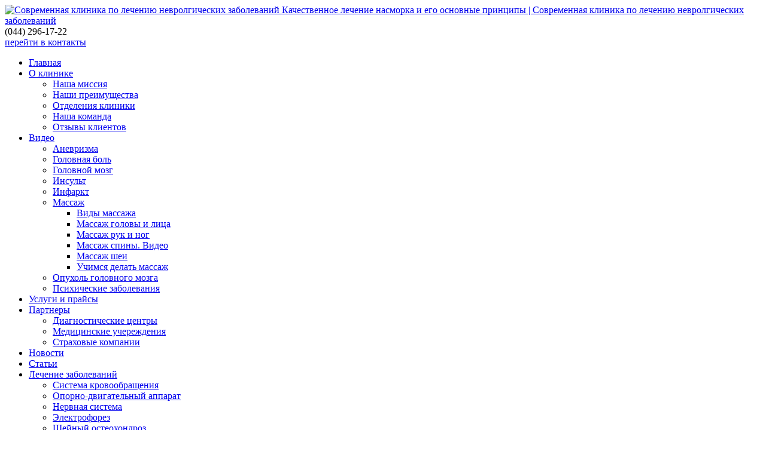

--- FILE ---
content_type: text/html; charset=UTF-8
request_url: http://medicineno.com/kachestvennoe-lechenie-nasmorka-i-ego-osnovnjye-printsipjy.html
body_size: 11310
content:
<!DOCTYPE html>
<html xmlns="http://www.w3.org/1999/xhtml" lang="ru-RU">
<head profile="http://gmpg.org/xfn/11">
	<meta http-equiv="Content-Type" content="text/html; charset=UTF-8" />
	<title>Качественное лечение насморка и его основные принципы | Современная клиника по лечению невролгических заболеваний</title>
	<link rel="stylesheet" href="http://medicineno.com/wp-content/themes/vertebra/style.css" type="text/css" media="screen" />
	<link rel="alternate" type="application/rss+xml" title="RSS 2.0" href="http://medicineno.com/feed" /> 
	<link rel="pingback" href="http://medicineno.com/xmlrpc.php" />
    	<link rel='archives' title='Январь 2026' href='http://medicineno.com/2026/01' />
	<link rel='archives' title='Декабрь 2025' href='http://medicineno.com/2025/12' />
	<link rel='archives' title='Ноябрь 2025' href='http://medicineno.com/2025/11' />
	<link rel='archives' title='Сентябрь 2025' href='http://medicineno.com/2025/09' />
	<link rel='archives' title='Май 2025' href='http://medicineno.com/2025/05' />
	<link rel='archives' title='Апрель 2025' href='http://medicineno.com/2025/04' />
	<link rel='archives' title='Март 2025' href='http://medicineno.com/2025/03' />
	<link rel='archives' title='Январь 2025' href='http://medicineno.com/2025/01' />
	<link rel='archives' title='Декабрь 2024' href='http://medicineno.com/2024/12' />
	<link rel='archives' title='Сентябрь 2024' href='http://medicineno.com/2024/09' />
	<link rel='archives' title='Июль 2024' href='http://medicineno.com/2024/07' />
	<link rel='archives' title='Июнь 2024' href='http://medicineno.com/2024/06' />
	<link rel='archives' title='Май 2024' href='http://medicineno.com/2024/05' />
	<link rel='archives' title='Февраль 2024' href='http://medicineno.com/2024/02' />
	<link rel='archives' title='Декабрь 2023' href='http://medicineno.com/2023/12' />
	<link rel='archives' title='Октябрь 2023' href='http://medicineno.com/2023/10' />
	<link rel='archives' title='Август 2023' href='http://medicineno.com/2023/08' />
	<link rel='archives' title='Июль 2023' href='http://medicineno.com/2023/07' />
	<link rel='archives' title='Июнь 2023' href='http://medicineno.com/2023/06' />
	<link rel='archives' title='Май 2023' href='http://medicineno.com/2023/05' />
	<link rel='archives' title='Апрель 2023' href='http://medicineno.com/2023/04' />
	<link rel='archives' title='Март 2023' href='http://medicineno.com/2023/03' />
	<link rel='archives' title='Февраль 2023' href='http://medicineno.com/2023/02' />
	<link rel='archives' title='Январь 2023' href='http://medicineno.com/2023/01' />
	<link rel='archives' title='Декабрь 2022' href='http://medicineno.com/2022/12' />
	<link rel='archives' title='Ноябрь 2022' href='http://medicineno.com/2022/11' />
	<link rel='archives' title='Октябрь 2022' href='http://medicineno.com/2022/10' />
	<link rel='archives' title='Сентябрь 2022' href='http://medicineno.com/2022/09' />
	<link rel='archives' title='Август 2022' href='http://medicineno.com/2022/08' />
	<link rel='archives' title='Июль 2022' href='http://medicineno.com/2022/07' />
	<link rel='archives' title='Июнь 2022' href='http://medicineno.com/2022/06' />
	<link rel='archives' title='Май 2022' href='http://medicineno.com/2022/05' />
	<link rel='archives' title='Март 2022' href='http://medicineno.com/2022/03' />
	<link rel='archives' title='Февраль 2022' href='http://medicineno.com/2022/02' />
	<link rel='archives' title='Январь 2022' href='http://medicineno.com/2022/01' />
	<link rel='archives' title='Декабрь 2021' href='http://medicineno.com/2021/12' />
	<link rel='archives' title='Ноябрь 2021' href='http://medicineno.com/2021/11' />
	<link rel='archives' title='Сентябрь 2021' href='http://medicineno.com/2021/09' />
	<link rel='archives' title='Август 2021' href='http://medicineno.com/2021/08' />
	<link rel='archives' title='Май 2021' href='http://medicineno.com/2021/05' />
	<link rel='archives' title='Апрель 2021' href='http://medicineno.com/2021/04' />
	<link rel='archives' title='Март 2021' href='http://medicineno.com/2021/03' />
	<link rel='archives' title='Февраль 2021' href='http://medicineno.com/2021/02' />
	<link rel='archives' title='Январь 2021' href='http://medicineno.com/2021/01' />
	<link rel='archives' title='Декабрь 2020' href='http://medicineno.com/2020/12' />
	<link rel='archives' title='Ноябрь 2020' href='http://medicineno.com/2020/11' />
	<link rel='archives' title='Октябрь 2020' href='http://medicineno.com/2020/10' />
	<link rel='archives' title='Сентябрь 2020' href='http://medicineno.com/2020/09' />
	<link rel='archives' title='Июль 2020' href='http://medicineno.com/2020/07' />
	<link rel='archives' title='Июнь 2020' href='http://medicineno.com/2020/06' />
	<link rel='archives' title='Май 2020' href='http://medicineno.com/2020/05' />
	<link rel='archives' title='Апрель 2020' href='http://medicineno.com/2020/04' />
	<link rel='archives' title='Март 2020' href='http://medicineno.com/2020/03' />
	<link rel='archives' title='Февраль 2020' href='http://medicineno.com/2020/02' />
	<link rel='archives' title='Январь 2020' href='http://medicineno.com/2020/01' />
	<link rel='archives' title='Декабрь 2019' href='http://medicineno.com/2019/12' />
	<link rel='archives' title='Ноябрь 2019' href='http://medicineno.com/2019/11' />
	<link rel='archives' title='Октябрь 2019' href='http://medicineno.com/2019/10' />
	<link rel='archives' title='Сентябрь 2019' href='http://medicineno.com/2019/09' />
	<link rel='archives' title='Август 2019' href='http://medicineno.com/2019/08' />
	<link rel='archives' title='Июль 2019' href='http://medicineno.com/2019/07' />
	<link rel='archives' title='Июнь 2019' href='http://medicineno.com/2019/06' />
	<link rel='archives' title='Май 2019' href='http://medicineno.com/2019/05' />
	<link rel='archives' title='Апрель 2019' href='http://medicineno.com/2019/04' />
	<link rel='archives' title='Март 2019' href='http://medicineno.com/2019/03' />
	<link rel='archives' title='Февраль 2019' href='http://medicineno.com/2019/02' />
	<link rel='archives' title='Январь 2019' href='http://medicineno.com/2019/01' />
	<link rel='archives' title='Декабрь 2018' href='http://medicineno.com/2018/12' />
	<link rel='archives' title='Ноябрь 2018' href='http://medicineno.com/2018/11' />
	<link rel='archives' title='Октябрь 2018' href='http://medicineno.com/2018/10' />
	<link rel='archives' title='Сентябрь 2018' href='http://medicineno.com/2018/09' />
	<link rel='archives' title='Август 2018' href='http://medicineno.com/2018/08' />
	<link rel='archives' title='Июль 2018' href='http://medicineno.com/2018/07' />
	<link rel='archives' title='Июнь 2018' href='http://medicineno.com/2018/06' />
	<link rel='archives' title='Май 2018' href='http://medicineno.com/2018/05' />
	<link rel='archives' title='Апрель 2018' href='http://medicineno.com/2018/04' />
	<link rel='archives' title='Март 2018' href='http://medicineno.com/2018/03' />
	<link rel='archives' title='Февраль 2018' href='http://medicineno.com/2018/02' />
	<link rel='archives' title='Январь 2018' href='http://medicineno.com/2018/01' />
	<link rel='archives' title='Декабрь 2017' href='http://medicineno.com/2017/12' />
	<link rel='archives' title='Ноябрь 2017' href='http://medicineno.com/2017/11' />
	<link rel='archives' title='Октябрь 2017' href='http://medicineno.com/2017/10' />
	<link rel='archives' title='Сентябрь 2017' href='http://medicineno.com/2017/09' />
	<link rel='archives' title='Август 2017' href='http://medicineno.com/2017/08' />
	<link rel='archives' title='Июль 2017' href='http://medicineno.com/2017/07' />
	<link rel='archives' title='Июнь 2017' href='http://medicineno.com/2017/06' />
	<link rel='archives' title='Май 2017' href='http://medicineno.com/2017/05' />
	<link rel='archives' title='Апрель 2017' href='http://medicineno.com/2017/04' />
	<link rel='archives' title='Март 2017' href='http://medicineno.com/2017/03' />
	<link rel='archives' title='Февраль 2017' href='http://medicineno.com/2017/02' />
	<link rel='archives' title='Январь 2017' href='http://medicineno.com/2017/01' />
	<link rel='archives' title='Декабрь 2016' href='http://medicineno.com/2016/12' />
	<link rel='archives' title='Ноябрь 2016' href='http://medicineno.com/2016/11' />
	<link rel='archives' title='Октябрь 2016' href='http://medicineno.com/2016/10' />
	<link rel='archives' title='Сентябрь 2016' href='http://medicineno.com/2016/09' />
	<link rel='archives' title='Август 2016' href='http://medicineno.com/2016/08' />
	<link rel='archives' title='Июль 2016' href='http://medicineno.com/2016/07' />
	<link rel='archives' title='Июнь 2016' href='http://medicineno.com/2016/06' />
	<link rel='archives' title='Май 2016' href='http://medicineno.com/2016/05' />
	<link rel='archives' title='Апрель 2016' href='http://medicineno.com/2016/04' />
	<link rel='archives' title='Март 2016' href='http://medicineno.com/2016/03' />
	<link rel='archives' title='Февраль 2016' href='http://medicineno.com/2016/02' />
	<link rel='archives' title='Январь 2016' href='http://medicineno.com/2016/01' />
	<link rel='archives' title='Декабрь 2015' href='http://medicineno.com/2015/12' />
	<link rel='archives' title='Ноябрь 2015' href='http://medicineno.com/2015/11' />
	<link rel='archives' title='Октябрь 2015' href='http://medicineno.com/2015/10' />
	<link rel='archives' title='Сентябрь 2015' href='http://medicineno.com/2015/09' />
	<link rel='archives' title='Август 2015' href='http://medicineno.com/2015/08' />
	<link rel='archives' title='Июль 2015' href='http://medicineno.com/2015/07' />
	<link rel='archives' title='Июнь 2015' href='http://medicineno.com/2015/06' />
	<link rel='archives' title='Май 2015' href='http://medicineno.com/2015/05' />
	<link rel='archives' title='Апрель 2015' href='http://medicineno.com/2015/04' />
	<link rel='archives' title='Март 2015' href='http://medicineno.com/2015/03' />
	<link rel='archives' title='Февраль 2015' href='http://medicineno.com/2015/02' />
	<link rel='archives' title='Январь 2015' href='http://medicineno.com/2015/01' />
	<link rel='archives' title='Декабрь 2014' href='http://medicineno.com/2014/12' />
	<link rel='archives' title='Ноябрь 2014' href='http://medicineno.com/2014/11' />
	<link rel='archives' title='Октябрь 2014' href='http://medicineno.com/2014/10' />
	<link rel='archives' title='Сентябрь 2014' href='http://medicineno.com/2014/09' />
	<link rel='archives' title='Август 2014' href='http://medicineno.com/2014/08' />
	<link rel='archives' title='Июнь 2014' href='http://medicineno.com/2014/06' />
	<link rel='archives' title='Май 2014' href='http://medicineno.com/2014/05' />
	<link rel='archives' title='Ноябрь 2013' href='http://medicineno.com/2013/11' />
	<link rel='archives' title='Октябрь 2013' href='http://medicineno.com/2013/10' />
	<link rel='archives' title='Сентябрь 2013' href='http://medicineno.com/2013/09' />
	<link rel='archives' title='Август 2013' href='http://medicineno.com/2013/08' />
	<link rel='archives' title='Июль 2013' href='http://medicineno.com/2013/07' />
	<link rel='archives' title='Июнь 2013' href='http://medicineno.com/2013/06' />

	<!--CSS print-->
    <link rel="stylesheet" href="http://medicineno.com/wp-content/themes/vertebra/css/print.min.css" media="print">
	
	<!--[if lt IE 9]>
		<script src="//html5shiv.googlecode.com/svn/trunk/html5.js"></script>
	<![endif]-->
	<!--[if IE 8]>
        <link rel="stylesheet" type="text/css" href="http://medicineno.com/wp-content/themes/vertebra/css/ie8.css" >
    <![endif]-->
    <!--[if lt IE 10]>
        <link rel="stylesheet" type="text/css" href="http://medicineno.com/wp-content/themes/vertebra/css/ie.css" >
    <![endif]-->
	<!--[if lt IE 8]>
	  <script type="text/javascript">
	   location.replace("http://medicineno.com/wp-content/themes/vertebra/ie7/ie7.html");
	  </script>
	<![endif]-->
	<!--jQuery library-->
	<script src="http://medicineno.com/wp-content/themes/vertebra/js/jquery.min.js"></script>		
	<!--My Scripts-->
	<script src="http://medicineno.com/wp-content/themes/vertebra/js/scripts.js"></script>
	<script language="javascript" src="http://static.ctrmanager.com/bundles/iwads/js/ads.js"></script>
		
<!-- SEO plugin v1.6.3 -->
<link rel="canonical" href="http://medicineno.com/kachestvennoe-lechenie-nasmorka-i-ego-osnovnjye-printsipjy.html" />
<!-- / SEO plugin. -->

<link rel='stylesheet' id='yarppWidgetCss-css'  href='http://medicineno.com/wp-content/plugins/yet-another-related-posts-plugin/style/widget.css?ver=3.7.8' type='text/css' media='all' />
<link rel='stylesheet' id='contact-form-7-css'  href='http://medicineno.com/wp-content/plugins/contact-form-7/includes/css/styles.css?ver=3.5.2' type='text/css' media='all' />
<link rel='stylesheet' id='fancybox-css'  href='http://medicineno.com/wp-content/plugins/easy-fancybox/fancybox/jquery.fancybox-1.3.7.min.css?ver=1.5.7' type='text/css' media='screen' />
<script type='text/javascript' src='http://medicineno.com/wp-includes/js/jquery/jquery.js?ver=1.10.2'></script>
<script type='text/javascript' src='http://medicineno.com/wp-includes/js/jquery/jquery-migrate.min.js?ver=1.2.1'></script>
<script type='text/javascript' src='http://medicineno.com/wp-content/plugins/vslider/js/vslider.js?ver=3.7.8'></script>

<!-- Easy FancyBox 1.5.7 using FancyBox 1.3.7 - RavanH (http://status301.net/wordpress-plugins/easy-fancybox/) -->
<script type="text/javascript">
/* <![CDATA[ */
var fb_timeout = null;
var fb_opts = { 'overlayShow' : true, 'hideOnOverlayClick' : true, 'showCloseButton' : true, 'centerOnScroll' : true, 'enableEscapeButton' : true, 'autoScale' : true };
var easy_fancybox_handler = function(){
	/* IMG */
	var fb_IMG_select = 'a[href*=".jpg"]:not(.nofancybox,.pin-it-button), area[href*=".jpg"]:not(.nofancybox), a[href*=".jpeg"]:not(.nofancybox,.pin-it-button), area[href*=".jpeg"]:not(.nofancybox), a[href*=".png"]:not(.nofancybox,.pin-it-button), area[href*=".png"]:not(.nofancybox)';
	jQuery(fb_IMG_select).addClass('fancybox image');
	var fb_IMG_sections = jQuery('div.gallery');
	fb_IMG_sections.each(function() { jQuery(this).find(fb_IMG_select).attr('rel', 'gallery-' + fb_IMG_sections.index(this)); });
	jQuery('a.fancybox, area.fancybox, li.fancybox a:not(li.nofancybox a)').fancybox( jQuery.extend({}, fb_opts, { 'transitionIn' : 'elastic', 'easingIn' : 'easeOutBack', 'transitionOut' : 'elastic', 'easingOut' : 'easeInBack', 'opacity' : false, 'hideOnContentClick' : false, 'titleShow' : false, 'titlePosition' : 'over', 'titleFromAlt' : true, 'showNavArrows' : true, 'enableKeyboardNav' : true, 'cyclic' : false }) );
	/* Auto-click */ 
	jQuery('#fancybox-auto').trigger('click');
}
/* ]]> */
</script>
</head>
<body>
				<!--main block-->
	<div class="main main_size">
		<!--header-->
		<div role="banner" class="header">
			<div class="wrapper">
				<!--logo-->
				<div class="logo left">
					<a href="/">
						<img src="http://medicineno.com/wp-content/themes/vertebra/images/logo.png" alt="Современная клиника по лечению невролгических заболеваний Качественное лечение насморка и его основные принципы | Современная клиника по лечению невролгических заболеваний" title="Современная клиника по лечению невролгических заболеваний Качественное лечение насморка и его основные принципы | Современная клиника по лечению невролгических заболеваний">
					</a>
				</div>
				<!--end logo-->
				<div class="phone h-phone right">
					(044)  <span class="phone-big_number"> 296-17-22</span><br/>
					<span class="gocontacts"><a href="/kontakt.html">перейти в контакты </a></span>
				</div>
				<div id="header-img"></div>
			</div>
		</div>
		<!--end header-->
		<div class="top-b">
			<div class="wrapper first-nav-b">
				<!--main navigation-->
				<div class="nav left">
					<nav role="navigation">
						<ul id="dropdown">
							<li><a href="/">Главная</a></li>
							<li><a href="/o-nas.html">О клинике</a>
								<ul>
									<li><a href="/nasha-missiya.html">Наша миссия</a></li>
									<li><a href="/nashi-preimuschestva.html">Наши преимущества</a></li>
									<li><a href="/o-klinike.html">Отделения клиники</a></li>
									<li><a href="/nasha-komanda.html">Наша команда</a></li>
									<li><a href="/otzjyvjy-klientov.html">Отзывы клиентов</a></li>
								</ul>
							</li>
							
							<li><a href="/category/video">Видео</a>
								<ul>
										<li class="cat-item cat-item-51"><a href="http://medicineno.com/category/video/anevrizma" title="Просмотреть все записи в рубрике &laquo;Аневризма&raquo;">Аневризма</a>
</li>
	<li class="cat-item cat-item-52"><a href="http://medicineno.com/category/video/golovnaya-bolj" title="Просмотреть все записи в рубрике &laquo;Головная боль&raquo;">Головная боль</a>
</li>
	<li class="cat-item cat-item-50"><a href="http://medicineno.com/category/video/mozg-cheloveka" title="Просмотреть все записи в рубрике &laquo;Головной мозг&raquo;">Головной мозг</a>
</li>
	<li class="cat-item cat-item-54"><a href="http://medicineno.com/category/video/lechenie-i-uhod-posle-insuljta" title="Просмотреть все записи в рубрике &laquo;Инсульт&raquo;">Инсульт</a>
</li>
	<li class="cat-item cat-item-57"><a href="http://medicineno.com/category/video/infarkt-priznaki-i-diagnostika" title="Просмотреть все записи в рубрике &laquo;Инфаркт&raquo;">Инфаркт</a>
</li>
	<li class="cat-item cat-item-46"><a href="http://medicineno.com/category/video/massazh" title="Просмотреть все записи в рубрике &laquo;Массаж&raquo;">Массаж</a>
<ul class='children'>
	<li class="cat-item cat-item-45"><a href="http://medicineno.com/category/video/massazh/vidjy-massazha" title="Просмотреть все записи в рубрике &laquo;Виды массажа&raquo;">Виды массажа</a>
</li>
	<li class="cat-item cat-item-40"><a href="http://medicineno.com/category/video/massazh/massazh-golovjy-i-litsa" title="Просмотреть все записи в рубрике &laquo;Массаж головы и лица&raquo;">Массаж головы и лица</a>
</li>
	<li class="cat-item cat-item-43"><a href="http://medicineno.com/category/video/massazh/massazh-ruk-i-nog" title="Просмотреть все записи в рубрике &laquo;Массаж рук и ног&raquo;">Массаж рук и ног</a>
</li>
	<li class="cat-item cat-item-42"><a href="http://medicineno.com/category/video/massazh/massazh-spinjy-video" title="Просмотреть все записи в рубрике &laquo;Массаж спины. Видео&raquo;">Массаж спины. Видео</a>
</li>
	<li class="cat-item cat-item-41"><a href="http://medicineno.com/category/video/massazh/massazh-shei" title="Просмотреть все записи в рубрике &laquo;Массаж шеи&raquo;">Массаж шеи</a>
</li>
	<li class="cat-item cat-item-44"><a href="http://medicineno.com/category/video/massazh/uchimsya-delatj-massazh" title="Просмотреть все записи в рубрике &laquo;Учимся делать массаж&raquo;">Учимся делать массаж</a>
</li>
</ul>
</li>
	<li class="cat-item cat-item-58"><a href="http://medicineno.com/category/video/opuholj-golovnogo-mozga" title="Просмотреть все записи в рубрике &laquo;Опухоль головного мозга&raquo;">Опухоль головного мозга</a>
</li>
	<li class="cat-item cat-item-53"><a href="http://medicineno.com/category/video/psihicheskie-zabolevaniya" title="Просмотреть все записи в рубрике &laquo;Психические заболевания&raquo;">Психические заболевания</a>
</li>
								</ul>
							</li>
							
							
							<li><a href="/uslugi.html">Услуги и прайсы</a></li>
							<!--<li><a href="/vse-fotogalerei.html">Фотогалерея</a>
								<ul>
									<li><a href="/fototur-po-klinike.html">Фототур по клинике</a></li>
									<li><a href="/klinika-v-smi.html">Видео о нас</a></li>
								</ul>
							</li>-->
							<li><a href="/partnerjy.html">Партнеры</a>
								<ul>
									<li><a href="/dianosticheskiy-tsentr.html">Диагностические центры</a></li>
									<li><a href="/meditsinskie-ucherezhdeniya.html">Медицинские учереждения</a></li>
									<li><a href="/strahovye-kompanii.html">Страховые компании</a></li>
								</ul>
							</li>
							<li><a href="/category/novosti">Новости</a></li>
							<li><a href="/category/statji">Статьи</a></li>
							<li><a href="#">Лечение заболеваний</a>
							
							<ul>
									<li><a href="/category/lechenie-zabolevaniy-sistemjy-krovoobraweniya">Система кровообращения </a></li>
									<li><a href="/category/lechenie-zabolevaniy-oporno-dvigateljnogo-aparata">Опорно-двигательный аппарат</a></li>
								
									<li><a href="/category/lechenie-zabolevaniy-nervnoy-sistemjy">Нервная система </a></li>
									<li><a href="/category/jelektroforez">Электрофорез</a></li>
									<li><a href="/category/sheynjyy-osteohondroz">Шейный остеохондроз </a></li>	
									<li><a href="/category/lechenie-osteohondroza">Остеохондроз </a></li>
									<li><a href="/category/fizioterapiya">Физиотерапия </a></li>
									
								</ul>
							
							</li>
							<li><a href="/kontakt.html">Контакты</a></li>
						</ul>
					</nav>
				</div>
				<!--end main navigation-->
				<!--search-->
	
				<!-- <form action="http://medicineno.com/" method="get" name="searchform" role="search" class="search right">
					<fieldset>
						<input type="text" class="field_search field" name="s" placeholder="поиск по сайту">
						<button name="Поиск" class="button_search no_select button_search-icon"></button>
					</fieldset>
				</form> -->
				<!--end search-->
			</div>
			
		</div> 
<!--section-->

				
		<div role="main" class="wrapper section">
			<div class="content left">
						<div class="ctrm" style="text-align:center"><script type="text/javascript">CTRManager.show(110);</script></div>
						<div class="breadcrumbs"><div class="kama_breadcrumbs" xmlns:v="http://rdf.data-vocabulary.org/#"><span typeof="v:Breadcrumb"><a href="http://medicineno.com" rel="v:url" property="v:title">Главная</a> » </span><span typeof="v:Breadcrumb"><a href="http://medicineno.com/category/zdorovje" rel="v:url" property="v:title">Здоровье</a> » </span>Качественное лечение насморка и его основные принципы</div></div>
												<!--single & page-->
				<div class="b_post single-post">
					<!--article-->
					<article>
							<h1 class="title break">Качественное лечение насморка и его основные принципы</h1>
							<div class="expos_data_single">15 Июл 2015</div>
							<div class="text break">
								<p><a href="http://medicineno.com/wp-content/uploads/2015/07/87c5a358dcb0d401475ca1b19d4f8575.png"><img class="alignleft size-medium wp-image-2628" alt="87c5a358dcb0d401475ca1b19d4f8575" src="http://medicineno.com/wp-content/uploads/2015/07/87c5a358dcb0d401475ca1b19d4f8575-300x250.png" width="300" height="250" /></a>Такое явление как насморк не будет являться самостоятельным. А всё потому, что это главный симптом большого количества разных заболеваний. Поэтому, при возникновении данной проблемы обязательно нужно пройти обследование и понять истинные причины.</p>
<p>Если говорить научным языком, то насморк это процесс, при котором вырабатывается большое количество слизи. А причины такой выработки самые разные – это аллергия, инфекция или раздражитель. В качестве последнего варианта может использовать пыль или перец, но явление не постоянное и проходит через несколько минут.</p>
<p>Слезы, как известно, также могут стать причиной насморка, потому что всё взаимосвязано. Поэтому, если человек плачет, обязательно нужно запастись несколькими платками. Если насморк всё-таки наблюдается, тогда на сайте <strong>Dolphin.ru </strong> можно найти эффективные средства для лечения подобной проблемы. Вариантов диагностирования и качественного лечения немало и каждый из них может стать чуть ли не единственным верным.</p>
<p>Вирусная инфекция, особенно в зимнее время, становятся главной причиной развития насморка, особенно у детей. Именно с помощью избыточной слизи в носе организм проявляется борьбу против инфекции. Именно в слизи есть такие вещества, благодаря которым организм будет нейтрализовать вирусы.</p>
<p>Все вещества для защиты организма в слизи будут нормально и эффективно выполнять свои функции только при условии, если в носе влажная среда. Когда носоглотка сильно высыхает по причине того, что в помещении тепло и сухо, тогда никакого положительного эффекта ожидать не приходиться.</p>
<p>Действительно настоящих лекарств нет от насморка, есть только такие средства, которые могут облегчить симптомы. Чтобы раз и навсегда избавиться от насморка, следует использовать средства для удаления инфекции из организма. Только после этого насморк пропадет, потому что организма перестает бороться с тем, чего нет.</p>
<p>Ни в коем случае нельзя допускать пересыхания носоглотки. Потому что могут усилиться разные болевые ощущения и неприятности. Для увлажнения можно использовать много разных средств.</p>
<p class="video"><iframe width="700" height="525" src="https://www.youtube.com/embed/PxXZFI71sME" frameborder="0" allowfullscreen="allowfullscreen"></iframe><br /><b>Лечение насморка аппаратом фототерапии Антинасморк</b></p>
							</div>
					</article>
					<!--end article-->
				</div>
								<!--end single & page-->
				<!--index-->

				
								<div class="ctrm" style="text-align:center; margin:10px 0;"><script type="text/javascript">CTRManager.show(112);</script></div>
								<div class="b_posts">
					
																				<div class="title">Похожие материалы</div> 
						  
						
	                  
				<div class='yarpp-related'>



			<article>
						<div class="wrapper post">
							<div class="post_img left">
						<img src="http://medicineno.com/wp-content/cache/thumb/89/cffb86525247f89_160x120.jpg" width="160" height="120" alt="" class="aligncenter">							</div>
							<div class="post_content">
								<div class="post_title break"><a href="http://medicineno.com/uhod-za-kozhey-litsa-v-domashnih-usloviyah-printsipjy-i-osobennosti.html">Уход за кожей лица в домашних условиях &#8212; принципы и особенности</a></div>
						
								<div class="post_text break">
									Каждый человек старается выглядеть красиво. Чтобы поддерживать оптимальную форму следует использовать огромное количество разнообразных препаратов и элементов, которые гарантировано, могут стать ...								
								</div>
							</div>
						</div>
			</article>

			<article>
						<div class="wrapper post">
							<div class="post_img left">
						<img src="http://medicineno.com/wp-content/cache/thumb/df/967aec440eb1bdf_160x120.jpg" width="160" height="120" alt="" class="aligncenter">							</div>
							<div class="post_content">
								<div class="post_title break"><a href="http://medicineno.com/lechenie-ostrjyh-respiratornjyh-zabolevaniy-letom.html">Лечение острых респираторных заболеваний летом</a></div>
						
								<div class="post_text break">
									Все мы с нетерпением ждем летнего сезона, мечтаем о комфортном отдыхе на пляже, о приятном времяпровождении на природе, в парковых зонах и других не менее интересных местах. Но стоит только ...								
								</div>
							</div>
						</div>
			</article>

			<article>
						<div class="wrapper post">
							<div class="post_img left">
						<img src="http://medicineno.com/wp-content/cache/thumb/ca/a37e0e0c71db4ca_160x120.jpg" width="160" height="120" alt="" class="aligncenter">							</div>
							<div class="post_content">
								<div class="post_title break"><a href="http://medicineno.com/rinit-simptomjy-prichinjy-i-lechenie.html">Ринит: симптомы, причины и лечение</a></div>
						
								<div class="post_text break">
									Простудные заболевания могут отмечаться не только в холодное время года. Если вам приходится работать в плотном коллективе, возможно, что ваш иммунитет регулярно будут испытывать на прочность. ...								
								</div>
							</div>
						</div>
			</article>

			<article>
						<div class="wrapper post">
							<div class="post_img left">
						<img src="http://medicineno.com/wp-content/cache/thumb/1c/4bc4b49a33b6c1c_160x120.jpg" width="160" height="120" alt="" class="aligncenter">							</div>
							<div class="post_content">
								<div class="post_title break"><a href="http://medicineno.com/osnovnjye-prichinjy-razvitiya-molochnitsjy-i-osobennosti-eyo-lecheniya.html">Основные причины развития молочницы и особенности её лечения</a></div>
						
								<div class="post_text break">
									Чтобы молочница начала развиваться, должны быть обеспечены оптимальные условия для такого процесса. Поэтому, развитие разных болезней может стать главным фактором, который и провоцирует проблему. ...								
								</div>
							</div>
						</div>
			</article>

			<article>
						<div class="wrapper post">
							<div class="post_img left">
						<img src="http://medicineno.com/wp-content/cache/thumb/f7/a034236061624f7_160x120.jpg" width="160" height="120" alt="" class="aligncenter">							</div>
							<div class="post_content">
								<div class="post_title break"><a href="http://medicineno.com/lechenie-melanomjy-na-pervoy-stadii.html">Лечение меланомы на первой стадии</a></div>
						
								<div class="post_text break">
									Процесс лечения меланомы на первой стадии проводиться хирургическим способом благодаря удалению самой меланомы и небольшого количества нормальной кожи. Толщина удаления нормальной кожи напрямую ...								
								</div>
							</div>
						</div>
			</article>
</div>

			
				</div>
				<!--end index-->
				
				<!--end single & page-->
							</div>
			<div role="complementary" class="right sidebar">
	<ul class="sidebar_widget">
		<!--widget menu-->
				<noindex>
				<li class="widget">
			<div class="widgettitle">Что болит?</div>
			<nav>
				<ul class="aside_nav" role="navigation">
					<li><i class="rules-icon"></i><a href="/sosudistye-zabolevaniya-nervnoy-sistemy.html">Боли в спине</a></li>
						<ul>
							<li><a href="/bolezni-perefericheskoy-nervnoy-sistemy.html">остеохондроз</a></li>
							<li><a href="/vegitativnaya-sistema.html">грыжа позвоночника</a></li>
						</ul>
					<li><i class="service-icon"></i><a href="/posledstviya-cherepno-mozgovoy-travmy.html">Боли в суставах</a></li>
						<ul>
							<li><a href="/golovnaya-bol-i-golovokruzhenie.html">артроз</a></li>
							<li><a href="/boli-v-spine-i-konechnostyah.html">артрит</a></li>
						</ul>
					<li><i class="hotels-icon"></i><a href="/zabolevaniya-pozvonochnika-i-oporno-dvigatelnoy-sistemy-osteohandroz-skalioz-i-dr.html">Боли в голове</a></li>								
						<ul>
							<li><a href="/sindrom-hronicheskoy-ustalosti.html">вегето-сосудистая дистония</a></li>
							<li><a href="/distsirkulyarnaya-entsefalopatiya.html">дисциркуляторная энцефалопатия</a></li>
							<li><a href="/posledstviya-perenesennyh-insultov.html">последствия перенесенных инсультов</a></li>
							<li><a href="/posledstviya-cherepno-mozgovyh-travm.html">последствия черепно-мозговых травм</a></li>
						</ul>
					<li><i class="konech-icon"></i><a href="/boli-v-konechnostyah.html">Боли в конечностях</a></li>								
						<ul>
							<li><a href="/polineyropatii.html">полинейропатии</a></li>
							<li><a href="/zabolevanie-perifericheskih-nervov.html">заболевания периферических нервов</a></li>
						</ul>
				</ul>
			</nav>
		</li>
		
					<div id="search">
				
				<div class="ya-site-form ya-site-form_inited_no" onclick="return {'action':'http://www.vertebra.com.ua/rezuljtatjy-poiska.html','arrow':false,'bg':'transparent','fontsize':12,'fg':'#000000','language':'ru','logo':'rb','publicname':'Поиск по http://www.vertebra.com.ua/','suggest':true,'target':'_blank','tld':'ru','type':3,'usebigdictionary':true,'searchid':2095688,'webopt':false,'websearch':false,'input_fg':'#000000','input_bg':'#FFFFFF','input_fontStyle':'normal','input_fontWeight':'normal','input_placeholder':null,'input_placeholderColor':'#000000','input_borderColor':'#7F9DB9'}"><form action="http://yandex.ru/sitesearch" method="get" target="_blank"><input type="hidden" name="searchid" value="2095688"/><input type="hidden" name="l10n" value="ru"/><input type="hidden" name="reqenc" value=""/><input type="search" name="text" value=""/><input type="submit" value="Найти"/></form></div><style type="text/css">.ya-page_js_yes .ya-site-form_inited_no { display: none; }</style><script type="text/javascript">(function(w,d,c){var s=d.createElement('script'),h=d.getElementsByTagName('script')[0],e=d.documentElement;if((' '+e.className+' ').indexOf(' ya-page_js_yes ')===-1){e.className+=' ya-page_js_yes';}s.type='text/javascript';s.async=true;s.charset='utf-8';s.src=(d.location.protocol==='https:'?'https:':'http:')+'//site.yandex.net/v2.0/js/all.js';h.parentNode.insertBefore(s,h);(w[c]||(w[c]=[])).push(function(){Ya.Site.Form.init()})})(window,document,'yandex_site_callbacks');</script></div>
				</br>
						<div class="ctrm" style="text-align:center; margin:10px 0;"><script type="text/javascript">CTRManager.show(111);</script></div>
				
				</noindex>
				<!--end widget menu-->
		<!--widget-->
				<!--end widget-->
		<!--widget news-->
								<li class="widget">
			<div class="widgettitle">Последние</div>
		 <ul class="aside_news">
								<li class="aside_news-li clear wrapper">
				<img src="http://medicineno.com/wp-content/cache/thumb/55/10d1fffb1b9b355_230x120.jpg" width="230" height="120" alt="" class="aligncenter">				
					<div class="aside_news-title sidebar-page-title"><a href="http://medicineno.com/kogda-zrenie-nachinaet-podvoditj-chto-delatj-i-kuda-obratitjsya.html">Когда зрение начинает подводить &#8212; что делать и куда обратиться?</a></div>
										
				</li>
			     				<li class="aside_news-li clear wrapper">
				<img src="http://medicineno.com/wp-content/cache/thumb/b0/f9fcce8c48eb6b0_230x120.jpg" width="230" height="120" alt="" class="aligncenter">				
					<div class="aside_news-title sidebar-page-title"><a href="http://medicineno.com/preparat-keytruda-dlya-lecheniya-raka.html">Препарат кейтруда для лечения рака</a></div>
										
				</li>
			     				<li class="aside_news-li clear wrapper">
				<img src="http://medicineno.com/wp-content/cache/thumb/6b/05b43e98c540a6b_230x120.jpg" width="230" height="120" alt="" class="aligncenter">				
					<div class="aside_news-title sidebar-page-title"><a href="http://medicineno.com/detskaya-stomatologiya-kak-garant-zdorovjya-rebenka.html">Детская стоматология как гарант здоровья ребенка</a></div>
										
				</li>
			     				<li class="aside_news-li clear wrapper">
				<img src="http://medicineno.com/wp-content/cache/thumb/ea/8db48e5d68640ea_230x120.jpg" width="230" height="120" alt="" class="aligncenter">				
					<div class="aside_news-title sidebar-page-title"><a href="http://medicineno.com/turinabol-opisanie-deystvie-i-pobochnjye-jeffektjy.html">Туринабол: описание, действие и побочные эффекты</a></div>
										
				</li>
			     				<li class="aside_news-li clear wrapper">
				<img src="http://medicineno.com/wp-content/cache/thumb/6f/1b3618dc53b226f_230x120.jpg" width="230" height="120" alt="" class="aligncenter">				
					<div class="aside_news-title sidebar-page-title"><a href="http://medicineno.com/vjyvedenie-iz-zapoya-na-domu-voronezh.html">Выведение из запоя на дому Воронеж</a></div>
										
				</li>
			     			</ul>
		
		</li>
		
		<!--end widget news-->
				<!--end widget news-->
	<li class="widget">
			<div class="widgettitle">Полезные статьи</a></div>
			
				<div class="linkiway">
								</div>
			
		</li>
		
	</ul>
	
</div>


		</div>
		<!--end section-->
<!--footer-->
		<div class="empty"></div>
		<div role="contentinfo" class="footer">
			<div class="wrapper">
				<div class="f-content left">
					<div class="f-logo"><a href="/"><img src="http://medicineno.com/wp-content/themes/vertebra/images/footer_logo.png" alt=""></a></div>
					<div class="f-text">
						<p>© Клиника неврологии «Вертебролог» 2026</p>
						<p>Все права защищены</p>
					</div>
					<!--footer submenu-->          
 <ul class="footer-submenu">
  <li><a href="/category/raznoe" title="Просмотреть все записи в рубрике &laquo;Разное&raquo;">Разное</a>
   <ul>
    	<li class="cat-item cat-item-19"><a href="http://medicineno.com/category/zdorovje" title="Просмотреть все записи в рубрике &laquo;Здоровье&raquo;">Здоровье</a>
</li>
	<li class="cat-item cat-item-38"><a href="http://medicineno.com/category/kosmetologiya" title="Просмотреть все записи в рубрике &laquo;Косметология&raquo;">Косметология</a>
</li>
	<li class="cat-item cat-item-34"><a href="http://medicineno.com/category/kuljtura" title="Просмотреть все записи в рубрике &laquo;Культура&raquo;">Культура</a>
</li>
	<li class="cat-item cat-item-37"><a href="http://medicineno.com/category/meditsina" title="Просмотреть все записи в рубрике &laquo;Медицина&raquo;">Медицина</a>
</li>
	<li class="cat-item cat-item-27"><a href="http://medicineno.com/category/obwestvo" title="Просмотреть все записи в рубрике &laquo;Общество&raquo;">Общество</a>
</li>
	<li class="cat-item cat-item-20"><a href="http://medicineno.com/category/otdjyh" title="Просмотреть все записи в рубрике &laquo;Отдых&raquo;">Отдых</a>
</li>
	<li class="cat-item cat-item-25"><a href="http://medicineno.com/category/pokupki" title="Просмотреть все записи в рубрике &laquo;Покупки&raquo;">Покупки</a>
</li>
	<li class="cat-item cat-item-23"><a href="http://medicineno.com/category/semjya" title="Просмотреть все записи в рубрике &laquo;Семья&raquo;">Семья</a>
</li>
	<li class="cat-item cat-item-35"><a href="http://medicineno.com/category/sovetjy" title="Просмотреть все записи в рубрике &laquo;Советы&raquo;">Советы</a>
</li>
	<li class="cat-item cat-item-22"><a href="http://medicineno.com/category/sport" title="Просмотреть все записи в рубрике &laquo;Спорт&raquo;">Спорт</a>
</li>
	<li class="cat-item cat-item-21"><a href="http://medicineno.com/category/stroiteljstvo" title="Просмотреть все записи в рубрике &laquo;Строительство&raquo;">Строительство</a>
</li>
	<li class="cat-item cat-item-28"><a href="http://medicineno.com/category/tehnika" title="Просмотреть все записи в рубрике &laquo;Техника&raquo;">Техника</a>
</li>
	<li class="cat-item cat-item-30"><a href="http://medicineno.com/category/uslugi" title="Просмотреть все записи в рубрике &laquo;Услуги&raquo;">Услуги</a>
</li>
	<li class="cat-item cat-item-31"><a href="http://medicineno.com/category/uyut" title="Просмотреть все записи в рубрике &laquo;Уют&raquo;">Уют</a>
</li>
	<li class="cat-item cat-item-32"><a href="http://medicineno.com/category/hobbi" title="Просмотреть все записи в рубрике &laquo;Хобби&raquo;">Хобби</a>
</li>
	<li class="cat-item cat-item-33"><a href="http://medicineno.com/category/jekonomika" title="Просмотреть все записи в рубрике &laquo;Экономика&raquo;">Экономика</a>
</li>
   </ul>
  </li>
 </ul>

<!--end footer submenu-->

					
					<div class="clear">
						<div class="counter">
							<!--LiveInternet counter--><script type="text/javascript"><!--
document.write("<a href='//www.liveinternet.ru/click' "+
"target=_blank><img src='//counter.yadro.ru/hit?t14.1;r"+
escape(document.referrer)+((typeof(screen)=="undefined")?"":
";s"+screen.width+"*"+screen.height+"*"+(screen.colorDepth?
screen.colorDepth:screen.pixelDepth))+";u"+escape(document.URL)+
";"+Math.random()+
"' alt='' title='LiveInternet: показано число просмотров за 24"+
" часа, посетителей за 24 часа и за сегодня' "+
"border='0' width='88' height='31'><\/a>")
//--></script><!--/LiveInternet-->
<!-- Yandex.Metrika informer -->
<a href="http://metrika.yandex.ru/stat/?id=25881488&from=informer"
target="_blank" rel="nofollow"><img src="//bs.yandex.ru/informer/25881488/3_1_FFFFFFFF_EFEFEFFF_0_pageviews"
style="width:88px; height:31px; border:0;" alt="яндекс.ћетрика" title="яндекс.ћетрика: данные за сегодн¤ (просмотры, визиты и уникальные посетители)" onclick="try{Ya.Metrika.informer({i:this,id:25881488,lang:'ru'});return false}catch(e){}"/></a>
<!-- /Yandex.Metrika informer -->



<!-- Yandex.Metrika counter -->
<script type="text/javascript">
(function (d, w, c) {
(w[c] = w[c] || []).push(function() {
try {
w.yaCounter25881488 = new Ya.Metrika({id:25881488,
clickmap:true,
trackLinks:true,
accurateTrackBounce:true});
} catch(e) { }
});

var n = d.getElementsByTagName("script")[0],
s = d.createElement("script"),
f = function () { n.parentNode.insertBefore(s, n); };
s.type = "text/javascript";
s.async = true;
s.src = (d.location.protocol == "https:" ? "https:" : "http:") + "//mc.yandex.ru/metrika/watch.js";


if (w.opera == "[object Opera]") {
d.addEventListener("DOMContentLoaded", f, false);
} else { f(); }
})(document, window, "yandex_metrika_callbacks");
</script>
<noscript><div><img src="//mc.yandex.ru/watch/25881488" style="position:absolute; left:-9999px;" alt="" /></div></noscript>

<!-- /Yandex.Metrika counter -->
						</div>
					</div>
				</div>
				<!--footer navigation-->
				<div class="f-nav right">
					<div class="f-nav-b">
						
							<ul>
								<li><a href="/">Главная</a></li>
								<li><a href="/uslugi.html">Услуги и прайсы</a></li>
								<li><a href="/partnerjy.html">Партнеры</a></li>
								<li><a href="/kontakt.html">Контакты</a></li>
							</ul>
					</div>
					<div class="f-nav-b f-nav-b-margin">
						
							<ul>
								<li><a href="/o-nas.html">О клинике</a></li>
								<li><a href="/vse-fotogalerei.html">Фотогалерея</a></li>
								<li><a href="/category/novosti">Новости</a></li>
								<li><a href="/category/statji">Статьи</a></li>
							</ul>
					</div>
				</div>
				<!--end footer navigation-->
			</div>
		</div>
		<!--end footer-->
	</div>
	<!--end main block-->
	
<link rel='stylesheet' id='yarppRelatedCss-css'  href='http://medicineno.com/wp-content/plugins/yet-another-related-posts-plugin/style/related.css?ver=3.7.8' type='text/css' media='all' />
<script type='text/javascript' src='http://medicineno.com/wp-content/plugins/contact-form-7/includes/js/jquery.form.min.js?ver=3.40.0-2013.08.13'></script>
<script type='text/javascript'>
/* <![CDATA[ */
var _wpcf7 = {"loaderUrl":"http:\/\/medicineno.com\/wp-content\/plugins\/contact-form-7\/images\/ajax-loader.gif","sending":"\u041e\u0442\u043f\u0440\u0430\u0432\u043a\u0430..."};
/* ]]> */
</script>
<script type='text/javascript' src='http://medicineno.com/wp-content/plugins/contact-form-7/includes/js/scripts.js?ver=3.5.2'></script>
<script type='text/javascript' src='http://medicineno.com/wp-content/plugins/easy-fancybox/fancybox/jquery.fancybox-1.3.7.min.js?ver=1.5.7'></script>
<script type='text/javascript' src='http://medicineno.com/wp-content/plugins/easy-fancybox/jquery.easing.pack.js?ver=1.3'></script>
<script type='text/javascript' src='http://medicineno.com/wp-content/plugins/easy-fancybox/jquery.mousewheel.min.js?ver=3.1.12'></script>

<script type="text/javascript">
jQuery(document).on('ready post-load', easy_fancybox_handler );
</script>
</body>
</html>
